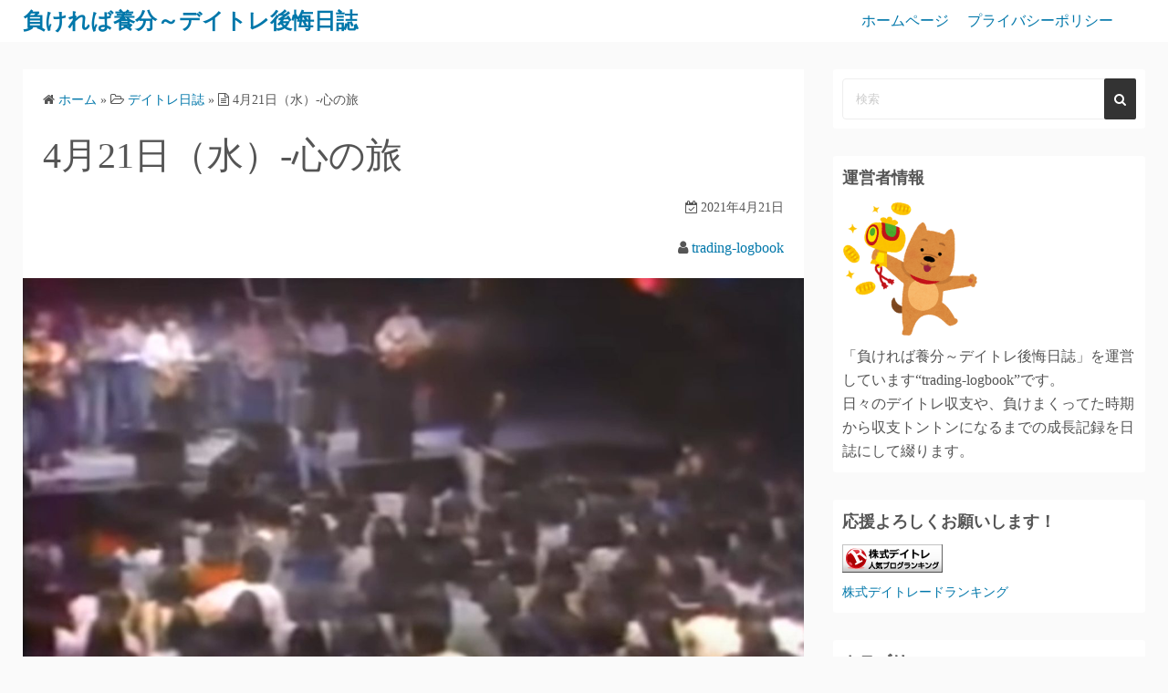

--- FILE ---
content_type: text/html; charset=UTF-8
request_url: https://trading-logbook.com/2021/04/21/20210421/
body_size: 14497
content:
<!DOCTYPE html>
<html lang="ja"
	prefix="og: https://ogp.me/ns#" >
<head>
<script data-ad-client="ca-pub-3062590966319280" async src="https://pagead2.googlesyndication.com/pagead/js/adsbygoogle.js"></script>
	
	<meta charset="UTF-8">
	<meta name="viewport" content="width=device-width,initial-scale=1">
		<link rel="pingback" href="https://trading-logbook.com/xmlrpc.php">
<title>4月21日（水）-心の旅 | 負ければ養分～デイトレ後悔日誌</title>
<meta name='robots' content='max-image-preview:large' />

<!-- All In One SEO Pack 3.7.1ob_start_detected [-1,-1] -->
<script type="application/ld+json" class="aioseop-schema">{"@context":"https://schema.org","@graph":[{"@type":"Organization","@id":"https://trading-logbook.com/#organization","url":"https://trading-logbook.com/","name":"負ければ養分～デイトレ後悔日誌","sameAs":[]},{"@type":"WebSite","@id":"https://trading-logbook.com/#website","url":"https://trading-logbook.com/","name":"負ければ養分～デイトレ後悔日誌","publisher":{"@id":"https://trading-logbook.com/#organization"},"potentialAction":{"@type":"SearchAction","target":"https://trading-logbook.com/?s={search_term_string}","query-input":"required name=search_term_string"}},{"@type":"WebPage","@id":"https://trading-logbook.com/2021/04/21/20210421/#webpage","url":"https://trading-logbook.com/2021/04/21/20210421/","inLanguage":"ja","name":"4月21日（水）-心の旅","isPartOf":{"@id":"https://trading-logbook.com/#website"},"breadcrumb":{"@id":"https://trading-logbook.com/2021/04/21/20210421/#breadcrumblist"},"image":{"@type":"ImageObject","@id":"https://trading-logbook.com/2021/04/21/20210421/#primaryimage","url":"https://trading-logbook.com/wp-content/uploads/2021/04/29d3bc99193cb0b837fb8cc53f050ae5-14.jpg","width":1380,"height":925},"primaryImageOfPage":{"@id":"https://trading-logbook.com/2021/04/21/20210421/#primaryimage"},"datePublished":"2021-04-21T01:40:18+09:00","dateModified":"2021-04-21T08:37:44+09:00"},{"@type":"Article","@id":"https://trading-logbook.com/2021/04/21/20210421/#article","isPartOf":{"@id":"https://trading-logbook.com/2021/04/21/20210421/#webpage"},"author":{"@id":"https://trading-logbook.com/author/trading-logbook/#author"},"headline":"4月21日（水）-心の旅","datePublished":"2021-04-21T01:40:18+09:00","dateModified":"2021-04-21T08:37:44+09:00","commentCount":2,"mainEntityOfPage":{"@id":"https://trading-logbook.com/2021/04/21/20210421/#webpage"},"publisher":{"@id":"https://trading-logbook.com/#organization"},"articleSection":"デイトレ日誌","image":{"@type":"ImageObject","@id":"https://trading-logbook.com/2021/04/21/20210421/#primaryimage","url":"https://trading-logbook.com/wp-content/uploads/2021/04/29d3bc99193cb0b837fb8cc53f050ae5-14.jpg","width":1380,"height":925}},{"@type":"Person","@id":"https://trading-logbook.com/author/trading-logbook/#author","name":"trading-logbook","sameAs":[],"image":{"@type":"ImageObject","@id":"https://trading-logbook.com/#personlogo","url":"https://secure.gravatar.com/avatar/efbc228eb0b5bec73ca02d5c1f82ff83?s=96&d=mm&r=g","width":96,"height":96,"caption":"trading-logbook"}},{"@type":"BreadcrumbList","@id":"https://trading-logbook.com/2021/04/21/20210421/#breadcrumblist","itemListElement":[{"@type":"ListItem","position":1,"item":{"@type":"WebPage","@id":"https://trading-logbook.com/","url":"https://trading-logbook.com/","name":"負ければ養分～デイトレ後悔日誌"}},{"@type":"ListItem","position":2,"item":{"@type":"WebPage","@id":"https://trading-logbook.com/2021/04/21/20210421/","url":"https://trading-logbook.com/2021/04/21/20210421/","name":"4月21日（水）-心の旅"}}]}]}</script>
<link rel="canonical" href="https://trading-logbook.com/2021/04/21/20210421/" />
<meta property="og:type" content="article" />
<meta property="og:title" content="4月21日（水）-心の旅 | 負ければ養分～デイトレ後悔日誌" />
<meta property="og:description" content="相場概況 欧米ともに大幅に下落。 日本市場も続落か、あるいは寄り底か！？ 朝、いつものように「世界の株価」をチェックして・・・。 今日はノートレ（連敗翌日のマイルール）だったわと再認識w Twitterも見ないでお散歩に出発！ 昨日と一昨日は、たくさんの「いいね」とコメントをありがとうございました。 今日はほとんどTwitterを見ていないので、 どなたにも「いいね」＆コメントを出来ていません、" />
<meta property="og:url" content="https://trading-logbook.com/2021/04/21/20210421/" />
<meta property="og:site_name" content="負ければ養分～デイトレ後悔日誌" />
<meta property="og:image" content="https://trading-logbook.com/wp-content/uploads/2021/04/29d3bc99193cb0b837fb8cc53f050ae5-14-1024x686.jpg" />
<meta property="article:published_time" content="2021-04-21T01:40:18Z" />
<meta property="article:modified_time" content="2021-04-21T08:37:44Z" />
<meta property="og:image:secure_url" content="https://trading-logbook.com/wp-content/uploads/2021/04/29d3bc99193cb0b837fb8cc53f050ae5-14-1024x686.jpg" />
<meta name="twitter:card" content="summary" />
<meta name="twitter:site" content="@AtoCTL8uAComxUJ" />
<meta name="twitter:domain" content="trading-logbook.com/" />
<meta name="twitter:title" content="4月21日（水）-心の旅 | 負ければ養分～デイトレ後悔日誌" />
<meta name="twitter:description" content="相場概況 欧米ともに大幅に下落。 日本市場も続落か、あるいは寄り底か！？ 朝、いつものように「世界の株価」をチェックして・・・。 今日はノートレ（連敗翌日のマイルール）だったわと再認識w Twitterも見ないでお散歩に出発！ 昨日と一昨日は、たくさんの「いいね」とコメントをありがとうございました。 今日はほとんどTwitterを見ていないので、 どなたにも「いいね」＆コメントを出来ていません、" />
<meta name="twitter:image" content="https://trading-logbook.com/wp-content/uploads/2021/04/29d3bc99193cb0b837fb8cc53f050ae5-14-1024x686.jpg" />
<!-- All In One SEO Pack -->
<link rel="alternate" type="application/rss+xml" title="負ければ養分～デイトレ後悔日誌 &raquo; フィード" href="https://trading-logbook.com/feed/" />
<link rel="alternate" type="application/rss+xml" title="負ければ養分～デイトレ後悔日誌 &raquo; コメントフィード" href="https://trading-logbook.com/comments/feed/" />
<link rel="alternate" type="application/rss+xml" title="負ければ養分～デイトレ後悔日誌 &raquo; 4月21日（水）-心の旅 のコメントのフィード" href="https://trading-logbook.com/2021/04/21/20210421/feed/" />
<script>
window._wpemojiSettings = {"baseUrl":"https:\/\/s.w.org\/images\/core\/emoji\/15.0.3\/72x72\/","ext":".png","svgUrl":"https:\/\/s.w.org\/images\/core\/emoji\/15.0.3\/svg\/","svgExt":".svg","source":{"concatemoji":"https:\/\/trading-logbook.com\/wp-includes\/js\/wp-emoji-release.min.js?ver=6.5.7"}};
/*! This file is auto-generated */
!function(i,n){var o,s,e;function c(e){try{var t={supportTests:e,timestamp:(new Date).valueOf()};sessionStorage.setItem(o,JSON.stringify(t))}catch(e){}}function p(e,t,n){e.clearRect(0,0,e.canvas.width,e.canvas.height),e.fillText(t,0,0);var t=new Uint32Array(e.getImageData(0,0,e.canvas.width,e.canvas.height).data),r=(e.clearRect(0,0,e.canvas.width,e.canvas.height),e.fillText(n,0,0),new Uint32Array(e.getImageData(0,0,e.canvas.width,e.canvas.height).data));return t.every(function(e,t){return e===r[t]})}function u(e,t,n){switch(t){case"flag":return n(e,"\ud83c\udff3\ufe0f\u200d\u26a7\ufe0f","\ud83c\udff3\ufe0f\u200b\u26a7\ufe0f")?!1:!n(e,"\ud83c\uddfa\ud83c\uddf3","\ud83c\uddfa\u200b\ud83c\uddf3")&&!n(e,"\ud83c\udff4\udb40\udc67\udb40\udc62\udb40\udc65\udb40\udc6e\udb40\udc67\udb40\udc7f","\ud83c\udff4\u200b\udb40\udc67\u200b\udb40\udc62\u200b\udb40\udc65\u200b\udb40\udc6e\u200b\udb40\udc67\u200b\udb40\udc7f");case"emoji":return!n(e,"\ud83d\udc26\u200d\u2b1b","\ud83d\udc26\u200b\u2b1b")}return!1}function f(e,t,n){var r="undefined"!=typeof WorkerGlobalScope&&self instanceof WorkerGlobalScope?new OffscreenCanvas(300,150):i.createElement("canvas"),a=r.getContext("2d",{willReadFrequently:!0}),o=(a.textBaseline="top",a.font="600 32px Arial",{});return e.forEach(function(e){o[e]=t(a,e,n)}),o}function t(e){var t=i.createElement("script");t.src=e,t.defer=!0,i.head.appendChild(t)}"undefined"!=typeof Promise&&(o="wpEmojiSettingsSupports",s=["flag","emoji"],n.supports={everything:!0,everythingExceptFlag:!0},e=new Promise(function(e){i.addEventListener("DOMContentLoaded",e,{once:!0})}),new Promise(function(t){var n=function(){try{var e=JSON.parse(sessionStorage.getItem(o));if("object"==typeof e&&"number"==typeof e.timestamp&&(new Date).valueOf()<e.timestamp+604800&&"object"==typeof e.supportTests)return e.supportTests}catch(e){}return null}();if(!n){if("undefined"!=typeof Worker&&"undefined"!=typeof OffscreenCanvas&&"undefined"!=typeof URL&&URL.createObjectURL&&"undefined"!=typeof Blob)try{var e="postMessage("+f.toString()+"("+[JSON.stringify(s),u.toString(),p.toString()].join(",")+"));",r=new Blob([e],{type:"text/javascript"}),a=new Worker(URL.createObjectURL(r),{name:"wpTestEmojiSupports"});return void(a.onmessage=function(e){c(n=e.data),a.terminate(),t(n)})}catch(e){}c(n=f(s,u,p))}t(n)}).then(function(e){for(var t in e)n.supports[t]=e[t],n.supports.everything=n.supports.everything&&n.supports[t],"flag"!==t&&(n.supports.everythingExceptFlag=n.supports.everythingExceptFlag&&n.supports[t]);n.supports.everythingExceptFlag=n.supports.everythingExceptFlag&&!n.supports.flag,n.DOMReady=!1,n.readyCallback=function(){n.DOMReady=!0}}).then(function(){return e}).then(function(){var e;n.supports.everything||(n.readyCallback(),(e=n.source||{}).concatemoji?t(e.concatemoji):e.wpemoji&&e.twemoji&&(t(e.twemoji),t(e.wpemoji)))}))}((window,document),window._wpemojiSettings);
</script>
<!-- trading-logbook.com is managing ads with Advanced Ads 1.20.3 --><!--noptimize--><script>
						advanced_ads_ready=function(){var fns=[],listener,doc=typeof document==="object"&&document,hack=doc&&doc.documentElement.doScroll,domContentLoaded="DOMContentLoaded",loaded=doc&&(hack?/^loaded|^c/:/^loaded|^i|^c/).test(doc.readyState);if(!loaded&&doc){listener=function(){doc.removeEventListener(domContentLoaded,listener);window.removeEventListener("load",listener);loaded=1;while(listener=fns.shift())listener()};doc.addEventListener(domContentLoaded,listener);window.addEventListener("load",listener)}return function(fn){loaded?setTimeout(fn,0):fns.push(fn)}}();
						</script>
		<!--/noptimize--><style id='wp-emoji-styles-inline-css'>

	img.wp-smiley, img.emoji {
		display: inline !important;
		border: none !important;
		box-shadow: none !important;
		height: 1em !important;
		width: 1em !important;
		margin: 0 0.07em !important;
		vertical-align: -0.1em !important;
		background: none !important;
		padding: 0 !important;
	}
</style>
<link rel='stylesheet' id='wp-block-library-css' href='https://trading-logbook.com/wp-includes/css/dist/block-library/style.min.css?ver=6.5.7' media='all' />
<style id='wp-block-library-theme-inline-css'>
.wp-block-audio figcaption{color:#555;font-size:13px;text-align:center}.is-dark-theme .wp-block-audio figcaption{color:#ffffffa6}.wp-block-audio{margin:0 0 1em}.wp-block-code{border:1px solid #ccc;border-radius:4px;font-family:Menlo,Consolas,monaco,monospace;padding:.8em 1em}.wp-block-embed figcaption{color:#555;font-size:13px;text-align:center}.is-dark-theme .wp-block-embed figcaption{color:#ffffffa6}.wp-block-embed{margin:0 0 1em}.blocks-gallery-caption{color:#555;font-size:13px;text-align:center}.is-dark-theme .blocks-gallery-caption{color:#ffffffa6}.wp-block-image figcaption{color:#555;font-size:13px;text-align:center}.is-dark-theme .wp-block-image figcaption{color:#ffffffa6}.wp-block-image{margin:0 0 1em}.wp-block-pullquote{border-bottom:4px solid;border-top:4px solid;color:currentColor;margin-bottom:1.75em}.wp-block-pullquote cite,.wp-block-pullquote footer,.wp-block-pullquote__citation{color:currentColor;font-size:.8125em;font-style:normal;text-transform:uppercase}.wp-block-quote{border-left:.25em solid;margin:0 0 1.75em;padding-left:1em}.wp-block-quote cite,.wp-block-quote footer{color:currentColor;font-size:.8125em;font-style:normal;position:relative}.wp-block-quote.has-text-align-right{border-left:none;border-right:.25em solid;padding-left:0;padding-right:1em}.wp-block-quote.has-text-align-center{border:none;padding-left:0}.wp-block-quote.is-large,.wp-block-quote.is-style-large,.wp-block-quote.is-style-plain{border:none}.wp-block-search .wp-block-search__label{font-weight:700}.wp-block-search__button{border:1px solid #ccc;padding:.375em .625em}:where(.wp-block-group.has-background){padding:1.25em 2.375em}.wp-block-separator.has-css-opacity{opacity:.4}.wp-block-separator{border:none;border-bottom:2px solid;margin-left:auto;margin-right:auto}.wp-block-separator.has-alpha-channel-opacity{opacity:1}.wp-block-separator:not(.is-style-wide):not(.is-style-dots){width:100px}.wp-block-separator.has-background:not(.is-style-dots){border-bottom:none;height:1px}.wp-block-separator.has-background:not(.is-style-wide):not(.is-style-dots){height:2px}.wp-block-table{margin:0 0 1em}.wp-block-table td,.wp-block-table th{word-break:normal}.wp-block-table figcaption{color:#555;font-size:13px;text-align:center}.is-dark-theme .wp-block-table figcaption{color:#ffffffa6}.wp-block-video figcaption{color:#555;font-size:13px;text-align:center}.is-dark-theme .wp-block-video figcaption{color:#ffffffa6}.wp-block-video{margin:0 0 1em}.wp-block-template-part.has-background{margin-bottom:0;margin-top:0;padding:1.25em 2.375em}
</style>
<style id='classic-theme-styles-inline-css'>
/*! This file is auto-generated */
.wp-block-button__link{color:#fff;background-color:#32373c;border-radius:9999px;box-shadow:none;text-decoration:none;padding:calc(.667em + 2px) calc(1.333em + 2px);font-size:1.125em}.wp-block-file__button{background:#32373c;color:#fff;text-decoration:none}
</style>
<style id='global-styles-inline-css'>
body{--wp--preset--color--black: #000000;--wp--preset--color--cyan-bluish-gray: #abb8c3;--wp--preset--color--white: #ffffff;--wp--preset--color--pale-pink: #f78da7;--wp--preset--color--vivid-red: #cf2e2e;--wp--preset--color--luminous-vivid-orange: #ff6900;--wp--preset--color--luminous-vivid-amber: #fcb900;--wp--preset--color--light-green-cyan: #7bdcb5;--wp--preset--color--vivid-green-cyan: #00d084;--wp--preset--color--pale-cyan-blue: #8ed1fc;--wp--preset--color--vivid-cyan-blue: #0693e3;--wp--preset--color--vivid-purple: #9b51e0;--wp--preset--gradient--vivid-cyan-blue-to-vivid-purple: linear-gradient(135deg,rgba(6,147,227,1) 0%,rgb(155,81,224) 100%);--wp--preset--gradient--light-green-cyan-to-vivid-green-cyan: linear-gradient(135deg,rgb(122,220,180) 0%,rgb(0,208,130) 100%);--wp--preset--gradient--luminous-vivid-amber-to-luminous-vivid-orange: linear-gradient(135deg,rgba(252,185,0,1) 0%,rgba(255,105,0,1) 100%);--wp--preset--gradient--luminous-vivid-orange-to-vivid-red: linear-gradient(135deg,rgba(255,105,0,1) 0%,rgb(207,46,46) 100%);--wp--preset--gradient--very-light-gray-to-cyan-bluish-gray: linear-gradient(135deg,rgb(238,238,238) 0%,rgb(169,184,195) 100%);--wp--preset--gradient--cool-to-warm-spectrum: linear-gradient(135deg,rgb(74,234,220) 0%,rgb(151,120,209) 20%,rgb(207,42,186) 40%,rgb(238,44,130) 60%,rgb(251,105,98) 80%,rgb(254,248,76) 100%);--wp--preset--gradient--blush-light-purple: linear-gradient(135deg,rgb(255,206,236) 0%,rgb(152,150,240) 100%);--wp--preset--gradient--blush-bordeaux: linear-gradient(135deg,rgb(254,205,165) 0%,rgb(254,45,45) 50%,rgb(107,0,62) 100%);--wp--preset--gradient--luminous-dusk: linear-gradient(135deg,rgb(255,203,112) 0%,rgb(199,81,192) 50%,rgb(65,88,208) 100%);--wp--preset--gradient--pale-ocean: linear-gradient(135deg,rgb(255,245,203) 0%,rgb(182,227,212) 50%,rgb(51,167,181) 100%);--wp--preset--gradient--electric-grass: linear-gradient(135deg,rgb(202,248,128) 0%,rgb(113,206,126) 100%);--wp--preset--gradient--midnight: linear-gradient(135deg,rgb(2,3,129) 0%,rgb(40,116,252) 100%);--wp--preset--font-size--small: 13px;--wp--preset--font-size--medium: 20px;--wp--preset--font-size--large: 36px;--wp--preset--font-size--x-large: 42px;--wp--preset--spacing--20: 0.44rem;--wp--preset--spacing--30: 0.67rem;--wp--preset--spacing--40: 1rem;--wp--preset--spacing--50: 1.5rem;--wp--preset--spacing--60: 2.25rem;--wp--preset--spacing--70: 3.38rem;--wp--preset--spacing--80: 5.06rem;--wp--preset--shadow--natural: 6px 6px 9px rgba(0, 0, 0, 0.2);--wp--preset--shadow--deep: 12px 12px 50px rgba(0, 0, 0, 0.4);--wp--preset--shadow--sharp: 6px 6px 0px rgba(0, 0, 0, 0.2);--wp--preset--shadow--outlined: 6px 6px 0px -3px rgba(255, 255, 255, 1), 6px 6px rgba(0, 0, 0, 1);--wp--preset--shadow--crisp: 6px 6px 0px rgba(0, 0, 0, 1);}:where(.is-layout-flex){gap: 0.5em;}:where(.is-layout-grid){gap: 0.5em;}body .is-layout-flex{display: flex;}body .is-layout-flex{flex-wrap: wrap;align-items: center;}body .is-layout-flex > *{margin: 0;}body .is-layout-grid{display: grid;}body .is-layout-grid > *{margin: 0;}:where(.wp-block-columns.is-layout-flex){gap: 2em;}:where(.wp-block-columns.is-layout-grid){gap: 2em;}:where(.wp-block-post-template.is-layout-flex){gap: 1.25em;}:where(.wp-block-post-template.is-layout-grid){gap: 1.25em;}.has-black-color{color: var(--wp--preset--color--black) !important;}.has-cyan-bluish-gray-color{color: var(--wp--preset--color--cyan-bluish-gray) !important;}.has-white-color{color: var(--wp--preset--color--white) !important;}.has-pale-pink-color{color: var(--wp--preset--color--pale-pink) !important;}.has-vivid-red-color{color: var(--wp--preset--color--vivid-red) !important;}.has-luminous-vivid-orange-color{color: var(--wp--preset--color--luminous-vivid-orange) !important;}.has-luminous-vivid-amber-color{color: var(--wp--preset--color--luminous-vivid-amber) !important;}.has-light-green-cyan-color{color: var(--wp--preset--color--light-green-cyan) !important;}.has-vivid-green-cyan-color{color: var(--wp--preset--color--vivid-green-cyan) !important;}.has-pale-cyan-blue-color{color: var(--wp--preset--color--pale-cyan-blue) !important;}.has-vivid-cyan-blue-color{color: var(--wp--preset--color--vivid-cyan-blue) !important;}.has-vivid-purple-color{color: var(--wp--preset--color--vivid-purple) !important;}.has-black-background-color{background-color: var(--wp--preset--color--black) !important;}.has-cyan-bluish-gray-background-color{background-color: var(--wp--preset--color--cyan-bluish-gray) !important;}.has-white-background-color{background-color: var(--wp--preset--color--white) !important;}.has-pale-pink-background-color{background-color: var(--wp--preset--color--pale-pink) !important;}.has-vivid-red-background-color{background-color: var(--wp--preset--color--vivid-red) !important;}.has-luminous-vivid-orange-background-color{background-color: var(--wp--preset--color--luminous-vivid-orange) !important;}.has-luminous-vivid-amber-background-color{background-color: var(--wp--preset--color--luminous-vivid-amber) !important;}.has-light-green-cyan-background-color{background-color: var(--wp--preset--color--light-green-cyan) !important;}.has-vivid-green-cyan-background-color{background-color: var(--wp--preset--color--vivid-green-cyan) !important;}.has-pale-cyan-blue-background-color{background-color: var(--wp--preset--color--pale-cyan-blue) !important;}.has-vivid-cyan-blue-background-color{background-color: var(--wp--preset--color--vivid-cyan-blue) !important;}.has-vivid-purple-background-color{background-color: var(--wp--preset--color--vivid-purple) !important;}.has-black-border-color{border-color: var(--wp--preset--color--black) !important;}.has-cyan-bluish-gray-border-color{border-color: var(--wp--preset--color--cyan-bluish-gray) !important;}.has-white-border-color{border-color: var(--wp--preset--color--white) !important;}.has-pale-pink-border-color{border-color: var(--wp--preset--color--pale-pink) !important;}.has-vivid-red-border-color{border-color: var(--wp--preset--color--vivid-red) !important;}.has-luminous-vivid-orange-border-color{border-color: var(--wp--preset--color--luminous-vivid-orange) !important;}.has-luminous-vivid-amber-border-color{border-color: var(--wp--preset--color--luminous-vivid-amber) !important;}.has-light-green-cyan-border-color{border-color: var(--wp--preset--color--light-green-cyan) !important;}.has-vivid-green-cyan-border-color{border-color: var(--wp--preset--color--vivid-green-cyan) !important;}.has-pale-cyan-blue-border-color{border-color: var(--wp--preset--color--pale-cyan-blue) !important;}.has-vivid-cyan-blue-border-color{border-color: var(--wp--preset--color--vivid-cyan-blue) !important;}.has-vivid-purple-border-color{border-color: var(--wp--preset--color--vivid-purple) !important;}.has-vivid-cyan-blue-to-vivid-purple-gradient-background{background: var(--wp--preset--gradient--vivid-cyan-blue-to-vivid-purple) !important;}.has-light-green-cyan-to-vivid-green-cyan-gradient-background{background: var(--wp--preset--gradient--light-green-cyan-to-vivid-green-cyan) !important;}.has-luminous-vivid-amber-to-luminous-vivid-orange-gradient-background{background: var(--wp--preset--gradient--luminous-vivid-amber-to-luminous-vivid-orange) !important;}.has-luminous-vivid-orange-to-vivid-red-gradient-background{background: var(--wp--preset--gradient--luminous-vivid-orange-to-vivid-red) !important;}.has-very-light-gray-to-cyan-bluish-gray-gradient-background{background: var(--wp--preset--gradient--very-light-gray-to-cyan-bluish-gray) !important;}.has-cool-to-warm-spectrum-gradient-background{background: var(--wp--preset--gradient--cool-to-warm-spectrum) !important;}.has-blush-light-purple-gradient-background{background: var(--wp--preset--gradient--blush-light-purple) !important;}.has-blush-bordeaux-gradient-background{background: var(--wp--preset--gradient--blush-bordeaux) !important;}.has-luminous-dusk-gradient-background{background: var(--wp--preset--gradient--luminous-dusk) !important;}.has-pale-ocean-gradient-background{background: var(--wp--preset--gradient--pale-ocean) !important;}.has-electric-grass-gradient-background{background: var(--wp--preset--gradient--electric-grass) !important;}.has-midnight-gradient-background{background: var(--wp--preset--gradient--midnight) !important;}.has-small-font-size{font-size: var(--wp--preset--font-size--small) !important;}.has-medium-font-size{font-size: var(--wp--preset--font-size--medium) !important;}.has-large-font-size{font-size: var(--wp--preset--font-size--large) !important;}.has-x-large-font-size{font-size: var(--wp--preset--font-size--x-large) !important;}
.wp-block-navigation a:where(:not(.wp-element-button)){color: inherit;}
:where(.wp-block-post-template.is-layout-flex){gap: 1.25em;}:where(.wp-block-post-template.is-layout-grid){gap: 1.25em;}
:where(.wp-block-columns.is-layout-flex){gap: 2em;}:where(.wp-block-columns.is-layout-grid){gap: 2em;}
.wp-block-pullquote{font-size: 1.5em;line-height: 1.6;}
</style>
<link rel='stylesheet' id='toc-screen-css' href='https://trading-logbook.com/wp-content/plugins/table-of-contents-plus/screen.min.css?ver=2002' media='all' />
<link rel='stylesheet' id='simple_days_style-css' href='https://trading-logbook.com/wp-content/uploads/simple_days_cache/style.min.css?ver=0.9.172' media='all' />
<link rel="preload" href="https://trading-logbook.com/wp-content/themes/simple-days/assets/css/keyframes.min.css?ver=6.5.7" as="style" />
<link rel='stylesheet' id='simple_days_keyframes-css' href='https://trading-logbook.com/wp-content/themes/simple-days/assets/css/keyframes.min.css?ver=6.5.7' media='all' />
<link rel="preload" href="https://trading-logbook.com/wp-content/themes/simple-days/assets/fonts/fontawesome/style.min.css" as="style" />
<link rel='stylesheet' id='font-awesome4-css' href='https://trading-logbook.com/wp-content/themes/simple-days/assets/fonts/fontawesome/style.min.css' media='all' />
<link rel='stylesheet' id='wp-associate-post-r2-css' href='https://trading-logbook.com/wp-content/plugins/wp-associate-post-r2/css/skin-standard.css?ver=4.1' media='all' />
<script src="https://trading-logbook.com/wp-includes/js/jquery/jquery.min.js?ver=3.7.1" id="jquery-core-js"></script>
<script src="https://trading-logbook.com/wp-includes/js/jquery/jquery-migrate.min.js?ver=3.4.1" id="jquery-migrate-js"></script>
<link rel="https://api.w.org/" href="https://trading-logbook.com/wp-json/" /><link rel="alternate" type="application/json" href="https://trading-logbook.com/wp-json/wp/v2/posts/2126" /><link rel="EditURI" type="application/rsd+xml" title="RSD" href="https://trading-logbook.com/xmlrpc.php?rsd" />
<meta name="generator" content="WordPress 6.5.7" />
<link rel='shortlink' href='https://trading-logbook.com/?p=2126' />
<link rel="alternate" type="application/json+oembed" href="https://trading-logbook.com/wp-json/oembed/1.0/embed?url=https%3A%2F%2Ftrading-logbook.com%2F2021%2F04%2F21%2F20210421%2F" />
<link rel="alternate" type="text/xml+oembed" href="https://trading-logbook.com/wp-json/oembed/1.0/embed?url=https%3A%2F%2Ftrading-logbook.com%2F2021%2F04%2F21%2F20210421%2F&#038;format=xml" />
<link rel="preconnect dns-prefetch" href=""><style type="text/css">.broken_link, a.broken_link {
	text-decoration: line-through;
}</style></head>
<body class="post-template-default single single-post postid-2126 single-format-standard wp-embed-responsive" ontouchstart="">

		<input id="t_menu" class="dn" type="checkbox" />

		<header id="h_wrap" class="f_box f_col shadow_box h_sticky">
		
<div id="h_flex" class="wrap_frame f_box f_col110 w100">
	<div id="site_h" class="site_h f_box" role="banner">
		<div class="title_wrap f_box ai_c relative">

			
<div class="title_tag f_box ai_c f_col">
	<div class="site_title f_box ai_c f_col100"><h1 class="title_text fw8"><a href="https://trading-logbook.com/" class="" rel="home">負ければ養分～デイトレ後悔日誌</a></h1></div></div>

<div class="menu_box bar_box absolute f_box ai_c dn001"><label for="t_menu" class="humberger tap_no m0"></label></div>
		</div>


	</div>


	<div id="nav_h" class="f_box">
		
		<nav class="wrap_frame nav_base nh_con">
			<ul id="menu_h" class="menu_h menu_i lsn m0 f_box f_col110 menu_h menu_a f_box f_wrap f_col100 ai_c lsn">
<li id="menu-item-19"  class="menu-item-19  menu-item menu-item-type-custom menu-item-object-custom menu-item-home relative fw_bold">

<div class="f_box jc_sb ai_c">
<a class="menu_s_a f_box ai_c" href="https://trading-logbook.com/">ホームページ</a>
</div>

</li>

<li id="menu-item-20"  class="menu-item-20  menu-item menu-item-type-post_type menu-item-object-page relative fw_bold">

<div class="f_box jc_sb ai_c">
<a class="menu_s_a f_box ai_c" href="https://trading-logbook.com/policy/">プライバシーポリシー</a>
</div>

</li>
</ul>		</nav>
			</div>


	

</div>
	</header>
	



	

  <div class="wrap_frame m_con jc_c001">
    <main id="post-2126" class="contents post_content shadow_box post-2126 post type-post status-publish format-standard has-post-thumbnail category-logbooks">

      <nav class="post_item mb_L"><ol id="breadcrumb" class="breadcrumb"><li><i class="fa fa-home" aria-hidden="true"></i> <a href="https://trading-logbook.com/"><span class="breadcrumb_home">ホーム</span></a></li> &raquo; <li><i class="fa fa-folder-open-o" aria-hidden="true"></i> <a href="https://trading-logbook.com/category/logbooks/"><span class="breadcrumb_tree">デイトレ日誌</span></a></li> &raquo; <li><i class="fa fa-file-text-o" aria-hidden="true"></i> <span class="current">4月21日（水）-心の旅</span></li></ol></nav><!-- .breadcrumbs --><div class="post_item mb_L"><h1 class="post_title">4月21日（水）-心の旅</h1></div><div class="post_dates post_item f_box ai_c f_wrap mb_L fs14 jc_fe"><div><span class="post_date"><i class="fa fa-calendar-check-o" aria-hidden="true"></i> 2021年4月21日</span></div></div><div class="post_author post_item mb_L ta_r"><i class="fa fa-user" aria-hidden="true"></i>&nbsp;<a href="https://trading-logbook.com/author/trading-logbook/">trading-logbook</a></div><figure class="post_thum fit_content item_thum post_item mb_L"><img decoding="async" src="https://trading-logbook.com/wp-content/uploads/2021/04/29d3bc99193cb0b837fb8cc53f050ae5-14.jpg" width="1380" height="925" /></figure><article id="post_body" class="post_body clearfix post_item mb_L" itemprop="articleBody"><h2>相場概況</h2>
<p><img fetchpriority="high" decoding="async" class="alignnone size-full wp-image-2137" src="https://trading-logbook.com/wp-content/uploads/2021/04/cbf5b9f60da99bf791c0aa12a770f429-10.png" alt="" width="1155" height="486" srcset="https://trading-logbook.com/wp-content/uploads/2021/04/cbf5b9f60da99bf791c0aa12a770f429-10.png 1155w, https://trading-logbook.com/wp-content/uploads/2021/04/cbf5b9f60da99bf791c0aa12a770f429-10-300x126.png 300w, https://trading-logbook.com/wp-content/uploads/2021/04/cbf5b9f60da99bf791c0aa12a770f429-10-1024x431.png 1024w, https://trading-logbook.com/wp-content/uploads/2021/04/cbf5b9f60da99bf791c0aa12a770f429-10-768x323.png 768w" sizes="(max-width: 1155px) 100vw, 1155px" /></p>
<p>&nbsp;</p>
<p>欧米ともに大幅に下落。</p>
<p>日本市場も続落か、あるいは寄り底か！？</p>
<p>&nbsp;</p>
<p>朝、いつものように「世界の株価」をチェックして・・・。</p>
<p>&nbsp;</p>
<p>今日は<span style="font-size: 14pt;"><strong>ノートレ（連敗翌日のマイルール）</strong></span>だったわと再認識w</p>
<p>Twitterも見ないでお散歩に出発！</p>
<p>&nbsp;</p>
<p><strong>昨日と一昨日は、たくさんの「いいね」とコメントをありがとうございました。</strong></p>
<p>&nbsp;</p>
<p>今日はほとんどTwitterを見ていないので、</p>
<p>どなたにも「いいね」＆コメントを出来ていません、</p>
<p>ご了承いただけるとうれしいです。</p>
<p>&nbsp;</p>
<p>たまにはSNSから離れてみるのもいいものですね。</p>
<p>&nbsp;</p>
<h2>収支報告</h2>
<p>本日の収支は、</p>
<p><span style="font-size: 18pt;"><b>0円（ノートレ）</b></span></p>
<p>&nbsp;</p>
<h2>おまけ-心の旅</h2>
<p>朝からお散歩、少し贅沢なランチをして、</p>
<p>午後はお掃除（←気持ちをリセットしたいときに定期的にやるやつw）。</p>
<p>&nbsp;</p>
<p>本日の楽曲。</p>
<p>&nbsp;</p>
<p><span style="font-size: 14pt;"><strong>チューリップ『心の旅』（1973年発売）</strong></span></p>
<p>&nbsp;</p>
<p>1973年4月20日発売なので、ちょうど48年前の楽曲。</p>
<p>シンプルな曲進行にストレートな歌詞、たくさんのアーティストがカバーした名曲ですね。</p>
<p>&nbsp;</p>
<p><iframe title="チューリップ　心の旅" width="856" height="482" src="https://www.youtube.com/embed/6StqrLBOzes?feature=oembed" frameborder="0" allow="accelerometer; autoplay; clipboard-write; encrypted-media; gyroscope; picture-in-picture" allowfullscreen></iframe></p>
<p>&nbsp;</p>
<p>大引け後にチャートを確認していますが、</p>
<p>ギャップダウンから朝一ちょろっとだけ上げて・・・、</p>
<p>からの下落という感じでしたね。</p>
<p>&nbsp;</p>
<p>今日トレードしていたら、間違いなく3連敗だったと思う。</p>
<p>&nbsp;</p>
<p>本当は、やりたかったんですよ。</p>
<p>欧米ともに大幅下落だとGDからのリバ相場の可能性もあるので。</p>
<p>&nbsp;</p>
<p>「やりたい」or「やらない方がいい」なんて他人から見ればどっちでもいい葛藤だと思うけど、</p>
<p>どうしてもやりたくなっちゃうので、何度も引用していますが、はやる気持ちをを抑えましたw</p>
<p>&nbsp;</p>
<p>唯一厳守しているマイルール（<a href="https://trading-logbook.com/2020/11/05/decluttering5/">断捨離その5-連敗した翌日はトレードしない</a>）に書きましたが、</p>
<p><span style="color: #ff0000;"><strong>「大損」（1日目）→「微損」（2日目）からの「爆損」（3日目）が一番致命傷になるんですよ。</strong></span></p>
<p>&nbsp;</p>
<p><span style="font-size: 14pt;"><strong>月曜、火曜と連敗したということは間違いなく相場観が合っていない</strong></span>ので、</p>
<p><span style="font-size: 14pt; color: #ff0000;"><strong>今日は絶対に無理しちゃダメ。</strong></span></p>
<p>&nbsp;</p>
<p>結果的に、日経、マザーズともに指数が大幅下落の1日をやり過ごすことができました。</p>
<p>&nbsp;</p>
<p>そういえば、断捨離の最終回もそんな内容でした。　←　自分で書いておいて今頃思い出すw</p>
<p>&nbsp;</p>
<blockquote class="wp-embedded-content" data-secret="M6soUQsTzZ"><p><a href="https://trading-logbook.com/2021/03/28/decluttering_ver3/">株の断捨離-総集編3-毎日トレードする必要はない！</a></p></blockquote>
<p><iframe class="wp-embedded-content" sandbox="allow-scripts" security="restricted" style="position: absolute; clip: rect(1px, 1px, 1px, 1px);" title="&#8220;株の断捨離-総集編3-毎日トレードする必要はない！&#8221; &#8212; 負ければ養分～デイトレ後悔日誌" src="https://trading-logbook.com/2021/03/28/decluttering_ver3/embed/#?secret=M6soUQsTzZ" data-secret="M6soUQsTzZ" width="600" height="338" frameborder="0" marginwidth="0" marginheight="0" scrolling="no"></iframe></p>
<p>&nbsp;</p>
<p>4月前半のコツコツ貯金を握りしめて勝負をかけて・・・、</p>
<p>連敗して返り討ちにあっちゃったわけだけど、</p>
<p>幸か不幸か本日ノートレを選択したことで生き延びることにつながりました。</p>
<p>&nbsp;</p>
<p>明日から、またゼロからの再スタートですが、</p>
<p>よろしくお願いします！</p>
<p>&nbsp;</p>
<p><a href="https://blog.with2.net/link/?id=2053587&amp;cid=2341"><img decoding="async" title="株式デイトレードランキング" src="https://blog.with2.net/img/banner/c/banner_1/br_c_2341_1.gif" width="110" height="31" /></a><br />
<a style="font-size: 0.9em;" href="https://blog.with2.net/link/?id=2053587&amp;cid=2341">1日1回応援クリックよろしくお願いします！</a></p>
<p>&nbsp;</p>
</article>  <!--Author profile-->

  <div id="about_author" class="fsM post_item mb_L">
    <input id="aa_profile" class="tabs dn" type="radio" name="tab_item" checked>
    <label class="tab_item opa7 fw8 ta_c shadow_box" for="aa_profile">この記事の投稿者</label>
    <input id="aa_latest" class="tabs dn" type="radio" name="tab_item">
    <label class="tab_item opa7 fw8 ta_c shadow_box" for="aa_latest">最新記事</label>

    <div class="aa_wrap f_box ai_c f_col100 p10 shadow_box">
      <div class="aa_avatar">
        <img layout="intrinsic" decoding="async" src="https://secure.gravatar.com/avatar/efbc228eb0b5bec73ca02d5c1f82ff83?s=96&#038;d=mm&#038;r=g" width="96" height="96" class="br50" alt="trading-logbook" />
              </div>






      <div id="aa_con1" class="tab_content dn fi15" >
        <ul class="aa_pl m0 lsn">
          <li><div class="aa_name fw4">trading-logbook</div></li>
          <li></li>

          
        </ul>
      </div>

      <div id="aa_con2" class="tab_content dn fi15" >

                    <ul class="aa_pl m0 lsn">
                              <li><a href="https://trading-logbook.com/2026/01/16/notebook678/">立憲民主党と公明党が新党結成！？</a> <span class="aa_date fs12 mo_br">2026年1月16日</span></li>
                              <li><a href="https://trading-logbook.com/2026/01/14/notebook677/">悪いときは補助金、良いときは天狗の観光業界の現在！？</a> <span class="aa_date fs12 mo_br">2026年1月14日</span></li>
                              <li><a href="https://trading-logbook.com/2026/01/12/notebook676/">衆議院解散総選挙、どうなる！？</a> <span class="aa_date fs12 mo_br">2026年1月12日</span></li>
                              <li><a href="https://trading-logbook.com/2026/01/09/notebook675/">幸先き良く2026年「大発会」前日比1000円超は当たり前！？</a> <span class="aa_date fs12 mo_br">2026年1月9日</span></li>
                              <li><a href="https://trading-logbook.com/2026/01/07/notebook674/">「あけおめ退職」のネーミングセンス！？</a> <span class="aa_date fs12 mo_br">2026年1月7日</span></li>
                          </ul>
          
        </div>
      </div>
    </div>
    <!--/Author profile-->
    <div class="post_category post_item mb_L f_box f_wrap ai_c"><i class="fa fa-folder-o mr10" aria-hidden="true"></i> <a href="https://trading-logbook.com/category/logbooks/" rel="category" class="cat_tag_wrap fs13 fw6 shadow_box">デイトレ日誌</a></div><nav class="nav_link_box post_item mb_L f_box jc_sb fit_content"><a href="https://trading-logbook.com/2021/04/20/20210420/" title="4月20日（火）-連敗。" class="nav_link nav_link_l f_box f_col100 ai_c mb_L relative"><div class="nav_link_info absolute left0 t_15 m_s"><span class="p10 fs12"><i class="fa fa-angle-double-left" aria-hidden="true"></i> 前の投稿</span></div><div class="nav_link_thum"><img decoding="async" src="https://trading-logbook.com/wp-content/uploads/2021/04/edo_seppuku-150x150.png" width="100" height="100" /></div><div><p class="nav_link_title p10">4月20日（火）-連敗。</p></div></a><a href="https://trading-logbook.com/2021/04/22/20210422/" title="4月22日（木）-リハビリ初日。" class="nav_link f_box f_col100 ai_c f_row_r mb_L mla relative"><div class="nav_link_info absolute right0 t_15 m_s"><span class="p10 fs12">次の投稿 <i class="fa fa-angle-double-right" aria-hidden="true"></i></span></div><div class="nav_link_thum"><img decoding="async" src="https://trading-logbook.com/wp-content/uploads/2021/04/rehabilitation-150x150.png" width="100" height="100" /></div><div class="ta_r"><p class="nav_link_title p10">4月22日（木）-リハビリ初日。</p></div></a></nav>
<div id="comments" class="comments-area post_item mb_L">

				<h4 class="comments-title">

				<i class="fa fa-comments-o" aria-hidden="true"></i> 2件のコメント			</h4>

			<ul class="comment-list">
				


			<li id="comment-213" class="comment odd alt thread-odd thread-alt depth-1">
				<div class="comment_body" itemscope itemtype="https://schema.org/UserComments">
					<div class="comment_metadata">
						<span class="fn" itemprop="creator" itemscope itemtype="https://schema.org/Person">tr_pen@penpauch</span>
						<time>2021年4月21日</time>
						<span class="comment_reply">
							<a rel='nofollow' class='comment-reply-link' href='https://trading-logbook.com/2021/04/21/20210421/?replytocom=213#respond' data-commentid="213" data-postid="2126" data-belowelement="comment-213" data-respondelement="respond" data-replyto="tr_pen@penpauch に返信" aria-label='tr_pen@penpauch に返信'><i class="fa fa-reply" aria-hidden="true"></i> 返信</a>						</span>
						<span class="comment_edit">
													</span>
					</div>
					<div class="comment_main f_box">
						<div class="comment_avatar">
							<img alt='' src='https://secure.gravatar.com/avatar/cdb399fc48fc4e15d8526fcff635cec4?s=100&#038;d=mm&#038;r=g' srcset='https://secure.gravatar.com/avatar/cdb399fc48fc4e15d8526fcff635cec4?s=200&#038;d=mm&#038;r=g 2x' class='avatar avatar-100 photo' height='100' width='100' loading='lazy' decoding='async'/>						</div>
						<div class="comment_text" itemprop="commentText">
							<p>チューリップの「心の旅」私も大好きです。</p>
<p>私も今日はノートレでした。<br />
すうさんの明日からの再始動宣言。<br />
リフレッシュされたなあと感じました。<br />
この姿勢分けて頂きたいので後3回くらい読みます。</p>
<p>私の場合は心をリセット出来れば明日以降復帰するつもりです。</p>
<p>がんばんべー！</p>
						</div>

					</div>
									</div>


				<ul class="children">



			<li id="comment-214" class="comment byuser comment-author-trading-logbook bypostauthor odd alt depth-2">
				<div class="comment_body" itemscope itemtype="https://schema.org/UserComments">
					<div class="author comment_metadata">
						<span class="fn" itemprop="creator" itemscope itemtype="https://schema.org/Person"><a target='_blank' href="https://trading-logbook.com" class="url" rel="ugc">trading-logbook</a></span>
						<time>2021年4月21日</time>
						<span class="comment_reply">
							<a rel='nofollow' class='comment-reply-link' href='https://trading-logbook.com/2021/04/21/20210421/?replytocom=214#respond' data-commentid="214" data-postid="2126" data-belowelement="comment-214" data-respondelement="respond" data-replyto="trading-logbook に返信" aria-label='trading-logbook に返信'><i class="fa fa-reply" aria-hidden="true"></i> 返信</a>						</span>
						<span class="comment_edit">
													</span>
					</div>
					<div class="author comment_main f_box">
						<div class="author comment_avatar">
							<img alt='' src='https://secure.gravatar.com/avatar/efbc228eb0b5bec73ca02d5c1f82ff83?s=100&#038;d=mm&#038;r=g' srcset='https://secure.gravatar.com/avatar/efbc228eb0b5bec73ca02d5c1f82ff83?s=200&#038;d=mm&#038;r=g 2x' class='avatar avatar-100 photo' height='100' width='100' loading='lazy' decoding='async'/>						</div>
						<div class="author comment_text" itemprop="commentText">
							<p>ぺんさん、お疲れ様です！</p>
<p>明日から再スタートです、<br />
お互い、がんばんべー！</p>
						</div>

					</div>
									</div>


				</li><!-- #comment-## -->
</ul><!-- .children -->
</li><!-- #comment-## -->
							</ul>
				<div id="respond" class="comment-respond">
		<h3 id="reply-title" class="comment-reply-title">コメントする <small><a rel="nofollow" id="cancel-comment-reply-link" href="/2021/04/21/20210421/#respond" style="display:none;">コメントをキャンセル</a></small></h3><form action="https://trading-logbook.com/wp-comments-post.php" method="post" id="commentform" class="comment-form" novalidate><p class="comment-notes"><span id="email-notes">メールアドレスが公開されることはありません。</span> <span class="required-field-message"><span class="required">※</span> が付いている欄は必須項目です</span></p>
				<div class="form-group"><div class="input-field"><textarea class="materialize-textarea" type="text" rows="10" id="textarea1" name="comment" aria-required="true" placeholder="コメント"></textarea></div></div><div class="form-group"><div class="input-field"><input class="validate" id="name" name="author" placeholder="お名前" type="text" value="" size="30" /></div></div>
<div class="form-group"><div class="input-field"><input class="validate" id="email" name="email" placeholder="メール" type="email" value="" size="30" /></div></div>
<div class="form-group"><div class="input-field"><input class="validate" placeholder="サイト" id="url" name="url" type="text" value="" size="30" /></div></div>
<p class="comment-form-cookies-consent f_box ai_c"><input id="wp-comment-cookies-consent" class="mr10" name="wp-comment-cookies-consent" type="checkbox" value="yes" /><label for="wp-comment-cookies-consent" class="fs16">次回のコメントで使用するためブラウザーに自分の名前、メールアドレス、サイトを保存する。</label></p>
<p class="form-submit"><input name="submit" type="submit" id="submit" class="submit" value="コメントを送信" /> <input type='hidden' name='comment_post_ID' value='2126' id='comment_post_ID' />
<input type='hidden' name='comment_parent' id='comment_parent' value='0' />
</p><p style="display: none;"><input type="hidden" id="akismet_comment_nonce" name="akismet_comment_nonce" value="7fc0cb741d" /></p><p style="display: none;"><input type="hidden" id="ak_js" name="ak_js" value="244"/></p></form>	</div><!-- #respond -->
	
		</div><!-- #comments -->

		
    </main>
    <div id="sidebar_right" class="sidebar f_box f_col101 f_wrap jc_sa">
	<aside id="search-2" class="widget s_widget sr_widget widget_search shadow_box"><form role="search" method="get" class="search_form" action="https://trading-logbook.com/">
	<input type="search" id="search-form-696d5796f1155" class="search_field" placeholder="検索" value="" name="s" />
	<button type="submit" class="search_submit"><i class="fa fa-search serch_icon" aria-hidden="true"></i></button>
</form>
</aside><aside id="text-2" class="widget s_widget sr_widget widget_text shadow_box"><h3 class="widget_title sw_title">運営者情報</h3>			<div class="textwidget"><p><img loading="lazy" decoding="async" class="alignnone size-thumbnail wp-image-44" src="https://trading-logbook.com/wp-content/uploads/2020/11/uchidenokoduchi_eto11_inu-150x150.png" alt="" width="150" height="150" srcset="https://trading-logbook.com/wp-content/uploads/2020/11/uchidenokoduchi_eto11_inu-150x150.png 150w, https://trading-logbook.com/wp-content/uploads/2020/11/uchidenokoduchi_eto11_inu-300x300.png 300w, https://trading-logbook.com/wp-content/uploads/2020/11/uchidenokoduchi_eto11_inu.png 400w" sizes="(max-width: 150px) 100vw, 150px" /></p>
<p>「負ければ養分～デイトレ後悔日誌」を運営しています“trading-logbook”です。</p>
<p>日々のデイトレ収支や、負けまくってた時期から収支トントンになるまでの成長記録を日誌にして綴ります。</p>
</div>
		</aside><aside id="custom_html-2" class="widget_text widget s_widget sr_widget widget_custom_html shadow_box"><h3 class="widget_title sw_title">応援よろしくお願いします！</h3><div class="textwidget custom-html-widget"><a href="https://blog.with2.net/link/?id=2053587&cid=2341"><img src="https://blog.with2.net/img/banner/c/banner_1/br_c_2341_1.gif" title="株式デイトレードランキング"></a><br><a href="https://blog.with2.net/link/?id=2053587&cid=2341" style="font-size: 0.9em;">株式デイトレードランキング</a></div></aside><aside id="categories-3" class="widget s_widget sr_widget widget_categories shadow_box"><h3 class="widget_title sw_title">カテゴリー</h3>
			<ul>
					<li class="cat-item cat-item-5"><a href="https://trading-logbook.com/category/logbooks/">デイトレ日誌</a> (370)
</li>
	<li class="cat-item cat-item-7"><a href="https://trading-logbook.com/category/policy/">トレード理念</a> (6)
</li>
	<li class="cat-item cat-item-10"><a href="https://trading-logbook.com/category/notebook/">トレード雑記</a> (688)
</li>
	<li class="cat-item cat-item-9"><a href="https://trading-logbook.com/category/monthly-log/">月間収支</a> (18)
</li>
	<li class="cat-item cat-item-6"><a href="https://trading-logbook.com/category/decluttering/">株の断捨離</a> (54)
</li>
	<li class="cat-item cat-item-8"><a href="https://trading-logbook.com/category/weekly-log/">週間収支</a> (79)
</li>
			</ul>

			</aside><aside id="calendar-2" class="widget s_widget sr_widget widget_calendar shadow_box"><div id="calendar_wrap" class="calendar_wrap"><table id="wp-calendar" class="wp-calendar-table">
	<caption>2021年4月</caption>
	<thead>
	<tr>
		<th scope="col" title="月曜日">月</th>
		<th scope="col" title="火曜日">火</th>
		<th scope="col" title="水曜日">水</th>
		<th scope="col" title="木曜日">木</th>
		<th scope="col" title="金曜日">金</th>
		<th scope="col" title="土曜日">土</th>
		<th scope="col" title="日曜日">日</th>
	</tr>
	</thead>
	<tbody>
	<tr>
		<td colspan="3" class="pad">&nbsp;</td><td><a href="https://trading-logbook.com/2021/04/01/" aria-label="2021年4月1日 に投稿を公開">1</a></td><td><a href="https://trading-logbook.com/2021/04/02/" aria-label="2021年4月2日 に投稿を公開">2</a></td><td><a href="https://trading-logbook.com/2021/04/03/" aria-label="2021年4月3日 に投稿を公開">3</a></td><td><a href="https://trading-logbook.com/2021/04/04/" aria-label="2021年4月4日 に投稿を公開">4</a></td>
	</tr>
	<tr>
		<td><a href="https://trading-logbook.com/2021/04/05/" aria-label="2021年4月5日 に投稿を公開">5</a></td><td><a href="https://trading-logbook.com/2021/04/06/" aria-label="2021年4月6日 に投稿を公開">6</a></td><td><a href="https://trading-logbook.com/2021/04/07/" aria-label="2021年4月7日 に投稿を公開">7</a></td><td><a href="https://trading-logbook.com/2021/04/08/" aria-label="2021年4月8日 に投稿を公開">8</a></td><td><a href="https://trading-logbook.com/2021/04/09/" aria-label="2021年4月9日 に投稿を公開">9</a></td><td><a href="https://trading-logbook.com/2021/04/10/" aria-label="2021年4月10日 に投稿を公開">10</a></td><td><a href="https://trading-logbook.com/2021/04/11/" aria-label="2021年4月11日 に投稿を公開">11</a></td>
	</tr>
	<tr>
		<td><a href="https://trading-logbook.com/2021/04/12/" aria-label="2021年4月12日 に投稿を公開">12</a></td><td><a href="https://trading-logbook.com/2021/04/13/" aria-label="2021年4月13日 に投稿を公開">13</a></td><td><a href="https://trading-logbook.com/2021/04/14/" aria-label="2021年4月14日 に投稿を公開">14</a></td><td><a href="https://trading-logbook.com/2021/04/15/" aria-label="2021年4月15日 に投稿を公開">15</a></td><td><a href="https://trading-logbook.com/2021/04/16/" aria-label="2021年4月16日 に投稿を公開">16</a></td><td><a href="https://trading-logbook.com/2021/04/17/" aria-label="2021年4月17日 に投稿を公開">17</a></td><td><a href="https://trading-logbook.com/2021/04/18/" aria-label="2021年4月18日 に投稿を公開">18</a></td>
	</tr>
	<tr>
		<td><a href="https://trading-logbook.com/2021/04/19/" aria-label="2021年4月19日 に投稿を公開">19</a></td><td><a href="https://trading-logbook.com/2021/04/20/" aria-label="2021年4月20日 に投稿を公開">20</a></td><td><a href="https://trading-logbook.com/2021/04/21/" aria-label="2021年4月21日 に投稿を公開">21</a></td><td><a href="https://trading-logbook.com/2021/04/22/" aria-label="2021年4月22日 に投稿を公開">22</a></td><td><a href="https://trading-logbook.com/2021/04/23/" aria-label="2021年4月23日 に投稿を公開">23</a></td><td><a href="https://trading-logbook.com/2021/04/24/" aria-label="2021年4月24日 に投稿を公開">24</a></td><td><a href="https://trading-logbook.com/2021/04/25/" aria-label="2021年4月25日 に投稿を公開">25</a></td>
	</tr>
	<tr>
		<td><a href="https://trading-logbook.com/2021/04/26/" aria-label="2021年4月26日 に投稿を公開">26</a></td><td><a href="https://trading-logbook.com/2021/04/27/" aria-label="2021年4月27日 に投稿を公開">27</a></td><td><a href="https://trading-logbook.com/2021/04/28/" aria-label="2021年4月28日 に投稿を公開">28</a></td><td><a href="https://trading-logbook.com/2021/04/29/" aria-label="2021年4月29日 に投稿を公開">29</a></td><td><a href="https://trading-logbook.com/2021/04/30/" aria-label="2021年4月30日 に投稿を公開">30</a></td>
		<td class="pad" colspan="2">&nbsp;</td>
	</tr>
	</tbody>
	</table><nav aria-label="前と次の月" class="wp-calendar-nav">
		<span class="wp-calendar-nav-prev"><a href="https://trading-logbook.com/2021/03/">&laquo; 3月</a></span>
		<span class="pad">&nbsp;</span>
		<span class="wp-calendar-nav-next"><a href="https://trading-logbook.com/2021/05/">5月 &raquo;</a></span>
	</nav></div></aside><aside id="archives-3" class="widget s_widget sr_widget widget_archive shadow_box"><h3 class="widget_title sw_title">アーカイブ</h3>
			<ul>
					<li><a href='https://trading-logbook.com/2026/01/'>2026年1月</a></li>
	<li><a href='https://trading-logbook.com/2025/12/'>2025年12月</a></li>
	<li><a href='https://trading-logbook.com/2025/11/'>2025年11月</a></li>
	<li><a href='https://trading-logbook.com/2025/10/'>2025年10月</a></li>
	<li><a href='https://trading-logbook.com/2025/09/'>2025年9月</a></li>
	<li><a href='https://trading-logbook.com/2025/08/'>2025年8月</a></li>
	<li><a href='https://trading-logbook.com/2025/07/'>2025年7月</a></li>
	<li><a href='https://trading-logbook.com/2025/06/'>2025年6月</a></li>
	<li><a href='https://trading-logbook.com/2025/05/'>2025年5月</a></li>
	<li><a href='https://trading-logbook.com/2025/04/'>2025年4月</a></li>
	<li><a href='https://trading-logbook.com/2025/03/'>2025年3月</a></li>
	<li><a href='https://trading-logbook.com/2025/02/'>2025年2月</a></li>
	<li><a href='https://trading-logbook.com/2025/01/'>2025年1月</a></li>
	<li><a href='https://trading-logbook.com/2024/12/'>2024年12月</a></li>
	<li><a href='https://trading-logbook.com/2024/11/'>2024年11月</a></li>
	<li><a href='https://trading-logbook.com/2024/10/'>2024年10月</a></li>
	<li><a href='https://trading-logbook.com/2024/09/'>2024年9月</a></li>
	<li><a href='https://trading-logbook.com/2024/08/'>2024年8月</a></li>
	<li><a href='https://trading-logbook.com/2024/07/'>2024年7月</a></li>
	<li><a href='https://trading-logbook.com/2024/06/'>2024年6月</a></li>
	<li><a href='https://trading-logbook.com/2024/05/'>2024年5月</a></li>
	<li><a href='https://trading-logbook.com/2024/04/'>2024年4月</a></li>
	<li><a href='https://trading-logbook.com/2024/03/'>2024年3月</a></li>
	<li><a href='https://trading-logbook.com/2024/02/'>2024年2月</a></li>
	<li><a href='https://trading-logbook.com/2024/01/'>2024年1月</a></li>
	<li><a href='https://trading-logbook.com/2023/12/'>2023年12月</a></li>
	<li><a href='https://trading-logbook.com/2023/11/'>2023年11月</a></li>
	<li><a href='https://trading-logbook.com/2023/10/'>2023年10月</a></li>
	<li><a href='https://trading-logbook.com/2023/09/'>2023年9月</a></li>
	<li><a href='https://trading-logbook.com/2023/08/'>2023年8月</a></li>
	<li><a href='https://trading-logbook.com/2023/07/'>2023年7月</a></li>
	<li><a href='https://trading-logbook.com/2023/06/'>2023年6月</a></li>
	<li><a href='https://trading-logbook.com/2023/05/'>2023年5月</a></li>
	<li><a href='https://trading-logbook.com/2023/04/'>2023年4月</a></li>
	<li><a href='https://trading-logbook.com/2023/03/'>2023年3月</a></li>
	<li><a href='https://trading-logbook.com/2023/02/'>2023年2月</a></li>
	<li><a href='https://trading-logbook.com/2023/01/'>2023年1月</a></li>
	<li><a href='https://trading-logbook.com/2022/12/'>2022年12月</a></li>
	<li><a href='https://trading-logbook.com/2022/11/'>2022年11月</a></li>
	<li><a href='https://trading-logbook.com/2022/10/'>2022年10月</a></li>
	<li><a href='https://trading-logbook.com/2022/09/'>2022年9月</a></li>
	<li><a href='https://trading-logbook.com/2022/08/'>2022年8月</a></li>
	<li><a href='https://trading-logbook.com/2022/07/'>2022年7月</a></li>
	<li><a href='https://trading-logbook.com/2022/06/'>2022年6月</a></li>
	<li><a href='https://trading-logbook.com/2022/05/'>2022年5月</a></li>
	<li><a href='https://trading-logbook.com/2022/04/'>2022年4月</a></li>
	<li><a href='https://trading-logbook.com/2022/03/'>2022年3月</a></li>
	<li><a href='https://trading-logbook.com/2022/02/'>2022年2月</a></li>
	<li><a href='https://trading-logbook.com/2022/01/'>2022年1月</a></li>
	<li><a href='https://trading-logbook.com/2021/12/'>2021年12月</a></li>
	<li><a href='https://trading-logbook.com/2021/11/'>2021年11月</a></li>
	<li><a href='https://trading-logbook.com/2021/10/'>2021年10月</a></li>
	<li><a href='https://trading-logbook.com/2021/09/'>2021年9月</a></li>
	<li><a href='https://trading-logbook.com/2021/08/'>2021年8月</a></li>
	<li><a href='https://trading-logbook.com/2021/07/'>2021年7月</a></li>
	<li><a href='https://trading-logbook.com/2021/06/'>2021年6月</a></li>
	<li><a href='https://trading-logbook.com/2021/05/'>2021年5月</a></li>
	<li><a href='https://trading-logbook.com/2021/04/'>2021年4月</a></li>
	<li><a href='https://trading-logbook.com/2021/03/'>2021年3月</a></li>
	<li><a href='https://trading-logbook.com/2021/02/'>2021年2月</a></li>
	<li><a href='https://trading-logbook.com/2021/01/'>2021年1月</a></li>
	<li><a href='https://trading-logbook.com/2020/12/'>2020年12月</a></li>
	<li><a href='https://trading-logbook.com/2020/11/'>2020年11月</a></li>
			</ul>

			</aside></div>


  </div>


<footer id="site_f">
		<div class="no_bg">
		<div class="wrap_frame fw_con f_box jc_sb f_wrap f_col100">

			<div class="f_widget_L"></div>

			<div class="f_widget_C"></div>

			<div class="f_widget_R"></div>

		</div>

					<a class='to_top non_hover tap_no' href="#"><i class="fa fa-chevron-up" aria-hidden="true"></i></a>
				</div>
		<div class="credit_wrap">
				<div class="wrap_frame credit f_box f_col100 jc_c ai_c">
			<div class="copyright_left">
						<div class="copyright_info f_box jc_c f_wrap jc_fs011">
			<div class="dn"></div>		</div>
		<div class="copyright_wordpress f_box f_wrap jc_fs011">
			<div>Powered by <a href="https://wordpress.org/">WordPress</a></div>
			<div>Theme by <a href="https://back2nature.jp/themes/simple-days">Simple Days</a></div>
					</div>
					</div>
			<div class="copyright_right">
				<div class="description f_box jc_c f_wrap jc_fe011">Stock Trading Logbook</div>		<div class="copyright f_wrap f_box jc_c jc_fe011">
			&copy;2026&nbsp; <a href="https://trading-logbook.com">負ければ養分～デイトレ後悔日誌</a>		</div>
					</div>
		</div>
			</div>
	</footer>
<!-- EchBay Search Everything --><script type="text/javascript">var ESE_cache_file_url = "https://trading-logbook.com/wp-content/uploads/ebcache/EchBay-Search-Everything.js?v=1768772685",ESE_plugin_url="https://trading-logbook.com/wp-content/plugins/echbay-search-everything/",ESE_search_version="1628211409",ESE_web_link="https://trading-logbook.com",ESE_delay_for_search="500",ESE_cache_time="3600";</script> <!-- <link rel="stylesheet" href="https://trading-logbook.com/wp-content/plugins/echbay-search-everything/guest.css?v=1628211409" type="text/css" /> <script type="text/javascript" src="{tmp.cache_file_url}" defer></script> <script type="text/javascript" src="https://trading-logbook.com/wp-content/plugins/echbay-search-everything/guest.js?v=1628211409" defer></script> --> <script type="text/javascript" src="//trading-logbook.com/wp-content/plugins/echbay-search-everything/guest.js?v=1628211409" defer></script><!-- END EchBay Search Everything --><script id="toc-front-js-extra">
var tocplus = {"visibility_show":"show","visibility_hide":"hide","width":"Auto"};
</script>
<script src="https://trading-logbook.com/wp-content/plugins/table-of-contents-plus/front.min.js?ver=2002" id="toc-front-js"></script>
<script src="https://trading-logbook.com/wp-includes/js/comment-reply.min.js?ver=6.5.7" id="comment-reply-js" async data-wp-strategy="async"></script>
<script src="https://trading-logbook.com/wp-content/plugins/wp-associate-post-r2/js/ofi.min.js" id="object-fit-images-js"></script>
<script src="https://trading-logbook.com/wp-content/plugins/wp-associate-post-r2/js/common.js" id="wpap-common-js"></script>
<script src="https://trading-logbook.com/wp-includes/js/wp-embed.min.js?ver=6.5.7" id="wp-embed-js" defer data-wp-strategy="defer"></script>
<script async="async" src="https://trading-logbook.com/wp-content/plugins/akismet/_inc/form.js?ver=4.1.7" id="akismet-form-js"></script>
</body>
</html>


--- FILE ---
content_type: text/html; charset=utf-8
request_url: https://www.google.com/recaptcha/api2/aframe
body_size: 266
content:
<!DOCTYPE HTML><html><head><meta http-equiv="content-type" content="text/html; charset=UTF-8"></head><body><script nonce="-V2nM6qgbDdXMFrNuPnsPA">/** Anti-fraud and anti-abuse applications only. See google.com/recaptcha */ try{var clients={'sodar':'https://pagead2.googlesyndication.com/pagead/sodar?'};window.addEventListener("message",function(a){try{if(a.source===window.parent){var b=JSON.parse(a.data);var c=clients[b['id']];if(c){var d=document.createElement('img');d.src=c+b['params']+'&rc='+(localStorage.getItem("rc::a")?sessionStorage.getItem("rc::b"):"");window.document.body.appendChild(d);sessionStorage.setItem("rc::e",parseInt(sessionStorage.getItem("rc::e")||0)+1);localStorage.setItem("rc::h",'1768773530013');}}}catch(b){}});window.parent.postMessage("_grecaptcha_ready", "*");}catch(b){}</script></body></html>